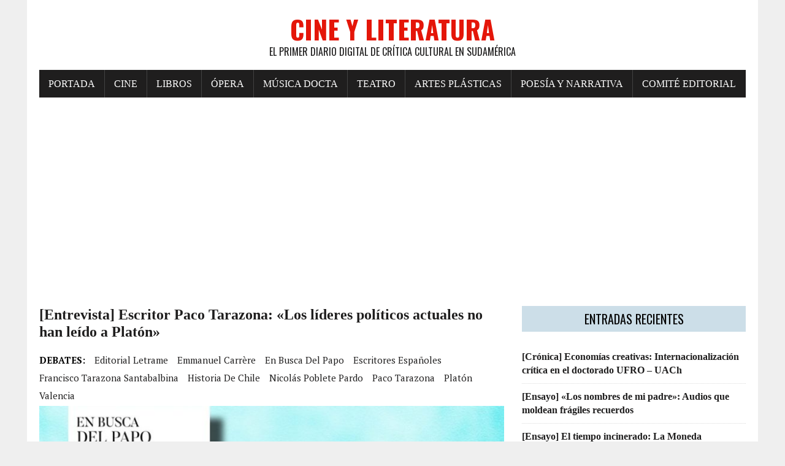

--- FILE ---
content_type: text/html; charset=UTF-8
request_url: https://www.cineyliteratura.cl/entrevista-escritor-paco-tarazona-los-lideres-politicos-actuales-no-han-leido-a-platon/
body_size: 14206
content:
<!DOCTYPE html><html class="no-js" lang="es"><head><meta charset="UTF-8"><meta name="viewport" content="width=device-width, initial-scale=1.0"><script data-cfasync="false" id="ao_optimized_gfonts_config">WebFontConfig={google:{families:["Oswald:400,700,300","PT Serif:400,400italic,700,700italic"] },classes:false, events:false, timeout:1500};</script><link rel="profile" href="https://gmpg.org/xfn/11" /><meta name='robots' content='index, follow, max-image-preview:large, max-snippet:-1, max-video-preview:-1' /><link media="all" href="https://www.cineyliteratura.cl/wp-content/cache/autoptimize/css/autoptimize_a714671f11df3e1149adf47a6193f60f.css" rel="stylesheet"><title>[Entrevista] Escritor Paco Tarazona: &quot;Los líderes políticos actuales no han leído a Platón&quot; - Cine y Literatura</title><meta name="description" content="El autor valenciano presenta su primera novela en castellano titulada &quot;En busca del Papo&quot;, una narración hilarante y aguda sobre dos geriatras españoles," /><link rel="canonical" href="https://www.cineyliteratura.cl/entrevista-escritor-paco-tarazona-los-lideres-politicos-actuales-no-han-leido-a-platon/" /><meta property="og:locale" content="es_ES" /><meta property="og:type" content="article" /><meta property="og:title" content="[Entrevista] Escritor Paco Tarazona: &quot;Los líderes políticos actuales no han leído a Platón&quot; - Cine y Literatura" /><meta property="og:description" content="El autor valenciano presenta su primera novela en castellano titulada &quot;En busca del Papo&quot;, una narración hilarante y aguda sobre dos geriatras españoles," /><meta property="og:url" content="https://www.cineyliteratura.cl/entrevista-escritor-paco-tarazona-los-lideres-politicos-actuales-no-han-leido-a-platon/" /><meta property="og:site_name" content="Cine y Literatura" /><meta property="article:publisher" content="https://www.facebook.com/cineyliteratura.cl" /><meta property="article:published_time" content="2021-11-19T23:50:19+00:00" /><meta property="article:modified_time" content="2021-11-20T21:16:06+00:00" /><meta property="og:image" content="https://www.cineyliteratura.cl/wp-content/uploads/2021/11/Paco-final-1-scaled.jpg" /><meta property="og:image:width" content="1024" /><meta property="og:image:height" content="640" /><meta property="og:image:type" content="image/jpeg" /><meta name="author" content="Cine y Literatura" /><meta name="twitter:card" content="summary_large_image" /><meta name="twitter:creator" content="@CineLiteratura_" /><meta name="twitter:site" content="@CineLiteratura_" /><meta name="twitter:label1" content="Escrito por" /><meta name="twitter:data1" content="Cine y Literatura" /><meta name="twitter:label2" content="Tiempo de lectura" /><meta name="twitter:data2" content="11 minutos" /> <script type="application/ld+json" class="yoast-schema-graph">{"@context":"https://schema.org","@graph":[{"@type":"Article","@id":"https://www.cineyliteratura.cl/entrevista-escritor-paco-tarazona-los-lideres-politicos-actuales-no-han-leido-a-platon/#article","isPartOf":{"@id":"https://www.cineyliteratura.cl/entrevista-escritor-paco-tarazona-los-lideres-politicos-actuales-no-han-leido-a-platon/"},"author":{"name":"Cine y Literatura","@id":"https://www.cineyliteratura.cl/#/schema/person/97a053336fc41d628864cb0b9a1a1d97"},"headline":"[Entrevista] Escritor Paco Tarazona: «Los líderes políticos actuales no han leído a Platón»","datePublished":"2021-11-19T23:50:19+00:00","dateModified":"2021-11-20T21:16:06+00:00","mainEntityOfPage":{"@id":"https://www.cineyliteratura.cl/entrevista-escritor-paco-tarazona-los-lideres-politicos-actuales-no-han-leido-a-platon/"},"wordCount":2475,"publisher":{"@id":"https://www.cineyliteratura.cl/#organization"},"image":{"@id":"https://www.cineyliteratura.cl/entrevista-escritor-paco-tarazona-los-lideres-politicos-actuales-no-han-leido-a-platon/#primaryimage"},"thumbnailUrl":"https://www.cineyliteratura.cl/wp-content/uploads/2021/11/Paco-final-1-scaled.jpg","keywords":["Editorial Letrame","Emmanuel Carrère","En busca del Papo","Escritores españoles","Francisco Tarazona Santabalbina","Historia de Chile","Nicolás Poblete Pardo","Paco Tarazona","Platón","Valencia"],"articleSection":["Libros"],"inLanguage":"es"},{"@type":"WebPage","@id":"https://www.cineyliteratura.cl/entrevista-escritor-paco-tarazona-los-lideres-politicos-actuales-no-han-leido-a-platon/","url":"https://www.cineyliteratura.cl/entrevista-escritor-paco-tarazona-los-lideres-politicos-actuales-no-han-leido-a-platon/","name":"[Entrevista] Escritor Paco Tarazona: \"Los líderes políticos actuales no han leído a Platón\" - Cine y Literatura","isPartOf":{"@id":"https://www.cineyliteratura.cl/#website"},"primaryImageOfPage":{"@id":"https://www.cineyliteratura.cl/entrevista-escritor-paco-tarazona-los-lideres-politicos-actuales-no-han-leido-a-platon/#primaryimage"},"image":{"@id":"https://www.cineyliteratura.cl/entrevista-escritor-paco-tarazona-los-lideres-politicos-actuales-no-han-leido-a-platon/#primaryimage"},"thumbnailUrl":"https://www.cineyliteratura.cl/wp-content/uploads/2021/11/Paco-final-1-scaled.jpg","datePublished":"2021-11-19T23:50:19+00:00","dateModified":"2021-11-20T21:16:06+00:00","description":"El autor valenciano presenta su primera novela en castellano titulada \"En busca del Papo\", una narración hilarante y aguda sobre dos geriatras españoles,","breadcrumb":{"@id":"https://www.cineyliteratura.cl/entrevista-escritor-paco-tarazona-los-lideres-politicos-actuales-no-han-leido-a-platon/#breadcrumb"},"inLanguage":"es","potentialAction":[{"@type":"ReadAction","target":["https://www.cineyliteratura.cl/entrevista-escritor-paco-tarazona-los-lideres-politicos-actuales-no-han-leido-a-platon/"]}]},{"@type":"ImageObject","inLanguage":"es","@id":"https://www.cineyliteratura.cl/entrevista-escritor-paco-tarazona-los-lideres-politicos-actuales-no-han-leido-a-platon/#primaryimage","url":"https://www.cineyliteratura.cl/wp-content/uploads/2021/11/Paco-final-1-scaled.jpg","contentUrl":"https://www.cineyliteratura.cl/wp-content/uploads/2021/11/Paco-final-1-scaled.jpg","width":1024,"height":640},{"@type":"BreadcrumbList","@id":"https://www.cineyliteratura.cl/entrevista-escritor-paco-tarazona-los-lideres-politicos-actuales-no-han-leido-a-platon/#breadcrumb","itemListElement":[{"@type":"ListItem","position":1,"name":"Portada","item":"https://www.cineyliteratura.cl/"},{"@type":"ListItem","position":2,"name":"[Entrevista] Escritor Paco Tarazona: «Los líderes políticos actuales no han leído a Platón»"}]},{"@type":"WebSite","@id":"https://www.cineyliteratura.cl/#website","url":"https://www.cineyliteratura.cl/","name":"Cine y Literatura","description":"El primer diario digital de crítica cultural en Sudamérica","publisher":{"@id":"https://www.cineyliteratura.cl/#organization"},"potentialAction":[{"@type":"SearchAction","target":{"@type":"EntryPoint","urlTemplate":"https://www.cineyliteratura.cl/?s={search_term_string}"},"query-input":{"@type":"PropertyValueSpecification","valueRequired":true,"valueName":"search_term_string"}}],"inLanguage":"es"},{"@type":"Organization","@id":"https://www.cineyliteratura.cl/#organization","name":"Cine y Literatura","url":"https://www.cineyliteratura.cl/","logo":{"@type":"ImageObject","inLanguage":"es","@id":"https://www.cineyliteratura.cl/#/schema/logo/image/","url":"https://www.cineyliteratura.cl/wp-content/uploads/2017/08/cropped-IMG-20170903-WA0002.jpg","contentUrl":"https://www.cineyliteratura.cl/wp-content/uploads/2017/08/cropped-IMG-20170903-WA0002.jpg","width":512,"height":512,"caption":"Cine y Literatura"},"image":{"@id":"https://www.cineyliteratura.cl/#/schema/logo/image/"},"sameAs":["https://www.facebook.com/cineyliteratura.cl","https://x.com/CineLiteratura_"]},{"@type":"Person","@id":"https://www.cineyliteratura.cl/#/schema/person/97a053336fc41d628864cb0b9a1a1d97","name":"Cine y Literatura","image":{"@type":"ImageObject","inLanguage":"es","@id":"https://www.cineyliteratura.cl/#/schema/person/image/","url":"https://secure.gravatar.com/avatar/d7e98a9b7040165fd5d614791f67d5127200ed38f5f72093542fe3d0b40f9b58?s=96&d=blank&r=g","contentUrl":"https://secure.gravatar.com/avatar/d7e98a9b7040165fd5d614791f67d5127200ed38f5f72093542fe3d0b40f9b58?s=96&d=blank&r=g","caption":"Cine y Literatura"}}]}</script> <link rel='dns-prefetch' href='//www.cineyliteratura.cl' /><link rel='dns-prefetch' href='//www.googletagmanager.com' /><link rel='dns-prefetch' href='//pagead2.googlesyndication.com' /><link href='https://fonts.gstatic.com' crossorigin='anonymous' rel='preconnect' /><link href='https://ajax.googleapis.com' rel='preconnect' /><link href='https://fonts.googleapis.com' rel='preconnect' /><link rel="alternate" type="application/rss+xml" title="Cine y Literatura &raquo; Feed" href="https://www.cineyliteratura.cl/feed/" /><link rel="alternate" type="application/rss+xml" title="Cine y Literatura &raquo; Feed de los comentarios" href="https://www.cineyliteratura.cl/comments/feed/" /><link rel="alternate" title="oEmbed (JSON)" type="application/json+oembed" href="https://www.cineyliteratura.cl/wp-json/oembed/1.0/embed?url=https%3A%2F%2Fwww.cineyliteratura.cl%2Fentrevista-escritor-paco-tarazona-los-lideres-politicos-actuales-no-han-leido-a-platon%2F" /><link rel="alternate" title="oEmbed (XML)" type="text/xml+oembed" href="https://www.cineyliteratura.cl/wp-json/oembed/1.0/embed?url=https%3A%2F%2Fwww.cineyliteratura.cl%2Fentrevista-escritor-paco-tarazona-los-lideres-politicos-actuales-no-han-leido-a-platon%2F&#038;format=xml" /> <script type="4d301563fb778b969d462fe5-text/javascript" src="https://www.cineyliteratura.cl/wp-includes/js/jquery/jquery.min.js" id="jquery-core-js"></script> 
 <script type="4d301563fb778b969d462fe5-text/javascript" src="https://www.googletagmanager.com/gtag/js?id=GT-PL9DSBF" id="google_gtagjs-js" async></script> <script type="4d301563fb778b969d462fe5-text/javascript" id="google_gtagjs-js-after">window.dataLayer = window.dataLayer || [];function gtag(){dataLayer.push(arguments);}
gtag("set","linker",{"domains":["www.cineyliteratura.cl"]});
gtag("js", new Date());
gtag("set", "developer_id.dZTNiMT", true);
gtag("config", "GT-PL9DSBF");
//# sourceURL=google_gtagjs-js-after</script> <link rel="https://api.w.org/" href="https://www.cineyliteratura.cl/wp-json/" /><link rel="alternate" title="JSON" type="application/json" href="https://www.cineyliteratura.cl/wp-json/wp/v2/posts/64275" /><link rel="EditURI" type="application/rsd+xml" title="RSD" href="https://www.cineyliteratura.cl/xmlrpc.php?rsd" /><meta name="generator" content="WordPress 6.9" /><link rel='shortlink' href='https://www.cineyliteratura.cl/?p=64275' /><meta name="generator" content="Site Kit by Google 1.170.0" /><script type="4d301563fb778b969d462fe5-text/javascript">(function(url){
	if(/(?:Chrome\/26\.0\.1410\.63 Safari\/537\.31|WordfenceTestMonBot)/.test(navigator.userAgent)){ return; }
	var addEvent = function(evt, handler) {
		if (window.addEventListener) {
			document.addEventListener(evt, handler, false);
		} else if (window.attachEvent) {
			document.attachEvent('on' + evt, handler);
		}
	};
	var removeEvent = function(evt, handler) {
		if (window.removeEventListener) {
			document.removeEventListener(evt, handler, false);
		} else if (window.detachEvent) {
			document.detachEvent('on' + evt, handler);
		}
	};
	var evts = 'contextmenu dblclick drag dragend dragenter dragleave dragover dragstart drop keydown keypress keyup mousedown mousemove mouseout mouseover mouseup mousewheel scroll'.split(' ');
	var logHuman = function() {
		if (window.wfLogHumanRan) { return; }
		window.wfLogHumanRan = true;
		var wfscr = document.createElement('script');
		wfscr.type = 'text/javascript';
		wfscr.async = true;
		wfscr.src = url + '&r=' + Math.random();
		(document.getElementsByTagName('head')[0]||document.getElementsByTagName('body')[0]).appendChild(wfscr);
		for (var i = 0; i < evts.length; i++) {
			removeEvent(evts[i], logHuman);
		}
	};
	for (var i = 0; i < evts.length; i++) {
		addEvent(evts[i], logHuman);
	}
})('//www.cineyliteratura.cl/?wordfence_lh=1&hid=2AF63DCD13744FCB5943F6238295016D');</script><!--[if lt IE 9]> <script src="https://www.cineyliteratura.cl/wp-content/themes/mh-newsdesk-lite/js/css3-mediaqueries.js"></script> <![endif]--><meta name="google-adsense-platform-account" content="ca-host-pub-2644536267352236"><meta name="google-adsense-platform-domain" content="sitekit.withgoogle.com"><link rel="amphtml" href="https://www.cineyliteratura.cl/entrevista-escritor-paco-tarazona-los-lideres-politicos-actuales-no-han-leido-a-platon/amp/">  <script type="4d301563fb778b969d462fe5-text/javascript" async="async" src="https://pagead2.googlesyndication.com/pagead/js/adsbygoogle.js?client=ca-pub-9010066451553957&amp;host=ca-host-pub-2644536267352236" crossorigin="anonymous"></script> <link rel="icon" href="https://www.cineyliteratura.cl/wp-content/uploads/2017/08/cropped-IMG-20170903-WA0002-32x32.jpg" sizes="32x32" /><link rel="icon" href="https://www.cineyliteratura.cl/wp-content/uploads/2017/08/cropped-IMG-20170903-WA0002-192x192.jpg" sizes="192x192" /><link rel="apple-touch-icon" href="https://www.cineyliteratura.cl/wp-content/uploads/2017/08/cropped-IMG-20170903-WA0002-180x180.jpg" /><meta name="msapplication-TileImage" content="https://www.cineyliteratura.cl/wp-content/uploads/2017/08/cropped-IMG-20170903-WA0002-270x270.jpg" /><script data-cfasync="false" id="ao_optimized_gfonts_webfontloader">(function() {var wf = document.createElement('script');wf.src='https://ajax.googleapis.com/ajax/libs/webfont/1/webfont.js';wf.type='text/javascript';wf.async='true';var s=document.getElementsByTagName('script')[0];s.parentNode.insertBefore(wf, s);})();</script></head><body class="wp-singular post-template-default single single-post postid-64275 single-format-standard wp-theme-mh-newsdesk-lite wp-child-theme-rennews-child mh-right-sb"><div id="mh-wrapper"><header class="mh-header"><div class="header-wrap mh-clearfix"> <a href="https://www.cineyliteratura.cl/" title="Cine y Literatura" rel="home"><div class="logo-wrap" role="banner"><div class="logo"><h1 class="logo-title">Cine y Literatura</h1><h2 class="logo-tagline">El primer diario digital de crítica cultural en Sudamérica</h2></div></div> </a></div><div class="header-menu mh-clearfix"><nav class="main-nav mh-clearfix"><div class="menu-menu-superior-container"><ul id="menu-menu-superior" class="menu"><li id="menu-item-18" class="menu-item menu-item-type-custom menu-item-object-custom menu-item-home menu-item-18"><a href="https://www.cineyliteratura.cl/">Portada</a></li><li id="menu-item-98" class="menu-item menu-item-type-taxonomy menu-item-object-category menu-item-98"><a href="https://www.cineyliteratura.cl/category/cine/">Cine</a></li><li id="menu-item-38" class="menu-item menu-item-type-taxonomy menu-item-object-category current-post-ancestor current-menu-parent current-post-parent menu-item-38"><a href="https://www.cineyliteratura.cl/category/libros/">Libros</a></li><li id="menu-item-39" class="menu-item menu-item-type-taxonomy menu-item-object-category menu-item-39"><a href="https://www.cineyliteratura.cl/category/opera/">Ópera</a></li><li id="menu-item-40" class="menu-item menu-item-type-taxonomy menu-item-object-category menu-item-40"><a href="https://www.cineyliteratura.cl/category/musica-docta/">Música docta</a></li><li id="menu-item-41" class="menu-item menu-item-type-taxonomy menu-item-object-category menu-item-41"><a href="https://www.cineyliteratura.cl/category/teatro/">Teatro</a></li><li id="menu-item-42" class="menu-item menu-item-type-taxonomy menu-item-object-category menu-item-42"><a href="https://www.cineyliteratura.cl/category/artes-plasticas-y-visuales/">Artes plásticas</a></li><li id="menu-item-43" class="menu-item menu-item-type-taxonomy menu-item-object-category menu-item-43"><a href="https://www.cineyliteratura.cl/category/poesia-y-narrativa/">Poesía y narrativa</a></li><li id="menu-item-32" class="menu-item menu-item-type-post_type menu-item-object-page menu-item-32"><a href="https://www.cineyliteratura.cl/comite-editorial/">Comité editorial</a></li></ul></div></nav></div></header><div class="mh-section mh-group"><div id="main-content" class="mh-content"><article id="post-64275" class="post-64275 post type-post status-publish format-standard has-post-thumbnail category-libros tag-editorial-letrame tag-emmanuel-carrere tag-en-busca-del-papo tag-escritores-espanoles tag-francisco-tarazona-santabalbina tag-historia-de-chile tag-nicolas-poblete-pardo tag-paco-tarazona tag-platon tag-valencia"><header class="entry-header mh-clearfix"><h1 class="entry-title">[Entrevista] Escritor Paco Tarazona: «Los líderes políticos actuales no han leído a Platón»</h1><div class="entry-tags mh-clearfix"><span>DEBATES:</span><a href="https://www.cineyliteratura.cl/tag/editorial-letrame/" rel="tag">Editorial Letrame</a><a href="https://www.cineyliteratura.cl/tag/emmanuel-carrere/" rel="tag">Emmanuel Carrère</a><a href="https://www.cineyliteratura.cl/tag/en-busca-del-papo/" rel="tag">En busca del Papo</a><a href="https://www.cineyliteratura.cl/tag/escritores-espanoles/" rel="tag">Escritores españoles</a><a href="https://www.cineyliteratura.cl/tag/francisco-tarazona-santabalbina/" rel="tag">Francisco Tarazona Santabalbina</a><a href="https://www.cineyliteratura.cl/tag/historia-de-chile/" rel="tag">Historia de Chile</a><a href="https://www.cineyliteratura.cl/tag/nicolas-poblete-pardo/" rel="tag">Nicolás Poblete Pardo</a><a href="https://www.cineyliteratura.cl/tag/paco-tarazona/" rel="tag">Paco Tarazona</a><a href="https://www.cineyliteratura.cl/tag/platon/" rel="tag">Platón</a><a href="https://www.cineyliteratura.cl/tag/valencia/" rel="tag">Valencia</a></div></header><figure class="entry-thumbnail"> <img width="777" height="437" src="https://www.cineyliteratura.cl/wp-content/uploads/2021/11/Paco-final-1-777x437.jpg" class="attachment-content-single size-content-single wp-post-image" alt="" decoding="async" fetchpriority="high" srcset="https://www.cineyliteratura.cl/wp-content/uploads/2021/11/Paco-final-1-777x437.jpg 777w, https://www.cineyliteratura.cl/wp-content/uploads/2021/11/Paco-final-1-260x146.jpg 260w, https://www.cineyliteratura.cl/wp-content/uploads/2021/11/Paco-final-1-120x67.jpg 120w" sizes="(max-width: 777px) 100vw, 777px" /></figure><p class="entry-meta"> <span class="entry-meta-author vcard author">Publicado por: <a class="fn" href="https://www.cineyliteratura.cl/author/demorales/">Cine y Literatura</a></span> <span class="entry-meta-date updated">19 noviembre, 2021</span></p><div class="entry-content mh-clearfix"><p>El autor valenciano presenta su primera novela en castellano titulada «En busca del Papo», una narración hilarante y aguda sobre dos geriatras españoles, quienes llegarán a Chile en la persecución de un mítico periodista a quien idolatran por sus escritos desde su juventud. En ese trayecto de aires identitarios y culturales hacia lo desconocido, los singulares protagonistas también se encontrarán a sí mismos.</p><p>Por <strong>Nicolás Poblete Pardo</strong></p><p>Publicado el <strong>19.11.2021</strong></p><p><strong><span style="font-size: 18pt;">P</span></strong>aco Tarazona (Sedaví, Valencia, 1971), el seudónimo del doctor en medicina y geriatra Francisco José Tarazona Santabalbina, ha publicado novelas y relatos en valenciano y, ahora, presenta su primera novela en español, una narración con tintes quijotescos en la era digital.</p><p>Protagonizada por dos geriatras amigos (quienes adoptan la forma de trolls para inmiscuirse en blogs), la novela nos embarca, junto a ellos, en un periplo que nos hace recorrer gran parte de Chile, con chispeantes, cómicos párrafos que recuerdan la tradición picaresca, la novela de aventura, también la del viaje documentado.</p><p><em>En busca del Papo </em>(Editorial Letrame, 2021) ha sido descrita como: “un cóctel de ironía, aventuras y disfrute literario y un viaje entre lo real y lo virtual”.</p><p>La enigmática figura es siempre elusiva. ¿Qué es lo que realmente se está buscando, detrás de la mitificada imagen de este «Papo»? Aquí hay interesantes cruces entre la peregrinación hispánica que acontece en nuestro país, donde se destacan las diferencias culturales, lingüísticas, en un repaso de hablas que incluso hace distinguir particularidades nortinas y sureñas, notablemente el circuito chilote, donde el mito decanta.</p><p>Tarazona afirma al Diario <strong>Cine y Literatura</strong>: “Creo que una sociedad tan tecnificada como la actual corre el riesgo de olvidar a sus grandes referentes en todos los aspectos culturales, especialmente en el literario”.</p><p>&nbsp;</p><p><strong><span style="font-size: 14pt;">«Fue la ficción la que tomó las riendas»</span></strong></p><p><strong><span style="font-size: 12pt;">—Tu novela está traspasada por un amor hacia la música, el sentido del humor. Hay una energía amistosa, celebratoria, vital, que va unida a la noción de viaje. ¿Cómo concebiste este monumental proyecto?</span></strong></p><p>—Creo que has captado muy bien el impulso vital que inspiró la novela. La base de la propia narración es una amistad que trasciende fronteras y que se sustenta en muchos aspectos, entre los cuales, la música, los libros y, especialmente el sentido del humor son los más destacados.</p><p>Recuerdo conversaciones con mi amigo Homero Gac, coprotagonista de la novela, en la que le contaba mi intención de redactar este texto y su respuesta era positiva pero expresando las dudas sobre el interés que pudiera despertar en el lector.</p><p>Esas palabras me hicieron reflexionar sobre la necesidad de que la narración incluyera los suficientes elementos de ficción para evitar la sensación en el lector de estar delante de una crónica biográfica. A partir de ahí, no sé si fui yo quien estructuró los capítulos o fue la ficción la que tomó las riendas.</p><p>&nbsp;</p><p><strong><span style="font-size: 14pt;">«Debemos reivindicar a los clásicos, en los que no olvidemos, se sustenta la literatura posterior»</span></strong></p><p><strong>—La narración nos pasea por una larga tradición literaria: John Milton, Calvino, Mistral, Kerouak, Wilde, Chaucer, Dostoievski, Monterroso, Twain, son solo algunos de los nombres que, podríamos decir, se afilian a una determinada “alta cultura”. El tono de escritura docta hace contacto con las nuevas tendencias y formatos que, muchas veces, son vistos con suspicacia. Hay irrupciones de giros idiomáticos, chilenismos, idiolectos, que resaltan ante el tapiz más formal que comanda la novela. Aquí hay un trabajo enciclopédico, e incluso una disposición pedagógica, un afán por atesorar lo que está en peligro de extinción y reivindicarlo. ¿Cuál fue tu estrategia para hacer dialogar estos registros? Asimismo, veo una pugna entre la devoción hacia lo clásico (como el Cid) y la batahola que se precipita con las redes sociales. ¿Qué mundo es este que comienza a metamorfosearse?</strong></p><p>—La respuesta a esta pregunta entronca con el sentido de un libro reciente,<em> La llama inmortal de Stephen Crane</em> de Paul Auster. Creo que una sociedad tan tecnificada como la actual corre el riesgo de olvidar a sus grandes referentes en todos los aspectos culturales, especialmente en el literario.</p><p>Debemos reivindicar a los clásicos, en los que no olvidemos, se sustenta la literatura posterior. Perder esta formación significa empobrecernos como sociedad; asimismo, perder el placer de la lectura debilita la propia capacidad de expresión, especialmente visible en las generaciones más jóvenes.</p><p>Ese es el motivo por el que me planteé reivindicar a los grandes autores que influyeron en mí, del mismo modo que me planteé aunar un léxico literario junto a formas más coloquiales, permitiendo de este modo que el lector discerniera la compatibilidad de ambos registros, utilizados adecuadamente en sus contextos respectivos.</p><p>Esta compatibilidad es difícil de encontrar, excepto en blogs o webs especializadas, en unas redes sociales bulliciosas y más pendientes de la notoriedad de los impactos que de la calidad ofertada. Creo que ese mundo metamorfosea, y no para bien, diluyendo la lectura crítica y subyugándola a la necesidad de vender los postulados en forma de titular impactante, independientemente de su veracidad.</p><p>Concluyo la respuesta volviendo a reflexionar sobre el peligro de extinción que comentabas. Sorolla, por pasarnos a las artes plásticas, al cumplir su encargo de catorce paneles titulado <em>Visión de España</em> para la Hispanic Society of America, recoge en sus obras unas costumbres que ya se están perdiendo en ese momento por el empuje de la industrialización.</p><p>Ejerce el magistral de la luz de etnógrafo y deja testimonio, usos y tradiciones que difícilmente van a poder ser contempladas posteriormente. Es muy posible que, imbuido por ese mismo espíritu y con unas dimensiones mucho más humildes, <em>En busca del Papo</em> pretenda mantener la vigencia de una riqueza no valorada.</p><p>&nbsp;</p><p><strong><span style="font-size: 14pt;">«Siempre me han atraído las novelas de Emmanuel Carrère»</span></strong></p><p><strong>—<em>En busca del Papo</em> puede verse como un trabajo de “autoficción” en las resonancias que surgen de la experiencia de viaje, las vivencias, y la forma en que estas se plasman en la narración, con “personajes” que son también “personas” reales. ¿Qué posibilidades hay en esta voz narrativa?</strong></p><p>—La verdad es que siempre me han atraído las novelas de Emmanuel Carrère, uno de los grandes exponentes de esa autoficción que comentas y me sedujo, cuando escribí el libro, explorar esa voz narrativa y sumergirme de lleno en las posibilidades literarias de la primera persona del singular.</p><p>¿Las ventajas de la autoficción? Permite reivindicar a Wilde y su famoso ensayo sobre la decadencia de la mentira, en el que abandera la defensa de la ficción creativa sobre la narración más o menos novelada de hechos ocurridos con un prisma actual.</p><p>También aporta otros recursos como el de captar la atención del lector hacia hechos de los que desconoce su veracidad o su invención. Por último, permite ratificar a Pirandello en <em>La muerte de Matías Pascal</em> cuando afirma que la ficción precede a la realidad.</p><p>Tan es así que recientemente en la red social Facebook una gentil señora empezó a buscar al Papo, apelativo al que respondía su gato.</p><p>&nbsp;</p><p><strong><span style="font-size: 14pt;">«Chile me parece una nación maravillosa»</span></strong></p><p><strong>—El enigmático personaje que se busca, Papo, está vinculado estrechamente con el golpe militar en Chile, el año 1973. ¿Cómo surge esta concepción, unida a la isla de Chiloé como desplazamiento político y territorial? También se acusa su acento, que lo delata como chilote. Háblanos de tu concepción histórica. Haces una revisión de los gobiernos chilenos de las últimas décadas. ¿Cómo percibes el desarrollo político de nuestro país? O, como se le pregunta a él: “Bueno, Paco, ¿qué te parece Chile?”. ¿Qué búsqueda cultural hay detrás de su elusiva figura? ¿Es un acto de justicia, reparación histórica?</strong></p><p>—En mis dos visitas a Chile me llamó mucho la atención el paralelismo existente entre las dos transiciones, ambas sin derramamiento de sangre como punto más notable. He estado sentado en la misma mesa con perseguidos por la dictadura y partidarios del régimen pinochetista sin que en ellos objetivara odios atávicos ni resentimientos.</p><p>Esa madurez de los protagonistas de aquella época tenía la esperanza de que las generaciones venideras no perpetuaran los mismos errores. La verdad, siempre me ha parecido digna de elogio, en los dos lados del océano y creía que, a través de la novela, podía homenajear esa actitud tan cívica.</p><p>Respecto a Chiloé, qué decir de una tierra tan similar a Galicia en paisajes y en costumbres, especialmente ese, ¿cómo llamarlo?, esoterismo latente en el que las meigas no existen, pero haberlas, haylas. Era el sitio ideal para ambientar en territorio chileno, pero no continental, el final de la peregrinación literaria en busca del autor que nunca llegó a ser.</p><p>Asimismo, como las transiciones son tiempos de cambios y de ilusiones, muchas de ellas no consumadas, me pareció también el momento histórico más acertado para empezar una de las diversas historias de la novela.</p><p>Entroncando con la pregunta sobre el desarrollo político chileno desde entonces hasta la actualidad, sinceramente lo veo muy similar al hispano, especialmente en la ausencia de un relevo político de altura, independientemente de ideologías y credos.</p><p>Los líderes políticos actuales, si es que lo son, no han leído a Platón y las repúblicas que proponen, basadas en la necesidad de contentar a los propios para perpetuarse en el poder, poco tienen que ver con la idílica del sabio ateniense.</p><p>El resultado es que los ciudadanos sufrimos las consecuencias de sus mediocres acciones y la pagamos a un precio muy alto, especialmente en la pérdida de calidad educativa.</p><p>Dejando a una parte el delito de la política, común en más de un país, Chile me parece una nación maravillosa, llena de gente hospitalaria y con un sentido del humor increíble que permite parodiar a los médicos con ese humorista que habla de nuestros servicios clínicos completos palta-mayo por unas cuantas lucas.</p><p>Es imposible no sentirse en casa cuando se visita Chile, cayendo en la tentación de equiparar las distintas regiones chilenas con las españolas en una imagen especular que casi parece sacada de un texto de Carroll, lo mismo que ocurre con su gastronomía tan parecida a la nuestra y con palabras tan comunes entre chilenos y valencianos como la de pebre, aunque no signifiquen exactamente lo mismo en valenciano que en el español de Chile.</p><p>Por último, la cultura es una búsqueda en sí misma, como el primer camino novelado hacia Itaca y Chile está lleno de sus propias Itacas, literarias, culinarias, enológicas, pictórica y musicales, por citar algunas y sin abarcar todas las que quedan por descubrir.</p><p>Por ese motivo detrás del mitificado más que mítico personaje del Papo estás el propio descubrimiento y, por ende, la propia caricatura, porque no es posible madurar sin alcanzar el grado de conocimiento sobre uno mismo que permita la propia parodia.</p><p>Así que, más que un acto de reparación histórica o justicia, creo que es simplemente una búsqueda a la usanza de los Perceval, quien desde su inocencia trataba de discernir una verdad desbrozada de intereses espurios.</p><p>&nbsp;</p><p><strong><span style="font-size: 14pt;">La diversidad chilena en todos los ámbitos</span></strong></p><p><strong>—La novela también puede ser vista como una peregrinación, un documento de viajes, con detallados pasajes de locaciones, con sus respectivos usos y costumbres. ¿Crees que puede verse como literatura de viaje?</strong></p><p>—No concebí <em>En busca del Papo</em> como un libro de viajes aunque sí es cierto que la narración brindaba la posibilidad de permitir que el público reparara en la diversidad chilena en todos los ámbitos, en la necesidad observada en la mayor parte de chilenos de contrastar su situación respecto a los teóricos valores de referencia, sin darse cuenta —y creo que no es mala señal— de que su propio empuje les ha permitido equipararse en muchos aspectos a ese mundo del que siempre han estado, o creído estar, aislados.</p><p>&nbsp;</p><p><strong><span style="font-size: 14pt;">«La literatura chilena no tiene nada que envidiar a la de otros lugares»</span></strong></p><p><strong>—Hay muchas menciones a la literatura chilena reciente, como Bolaño, Rivera Letelier… Hacia el final, en la sección llamada “Ultimátum”, leemos: “Chile quiere verdaderos poetas, sinceros narradores, grandes constructores conscientes de los destinos inconscientes de su Pueblo”. ¿Quiénes son estos gestores?</strong></p><p>—Me gusta mucho la pujante literatura chilena actual, como me gusta la de otras partes de Latinoamérica, entre la que destacaría a Carlos Fonseca, discípulo aventajado de Ricardo Piglia.</p><p>En la pregunta anterior hablábamos de posicionamientos y equiparaciones y, en ese sentido, la literatura chilena no tiene nada que envidiar a la de otros lugares. Respecto a “Ultimátum”, concebí ese capítulo como un homenaje a Pessoa, por una parte, y una crítica a ciertos comportamientos literarios locales, refiriéndome a los valencianos, en los que priman las vanas honras sobre la propia creación literaria.</p><p>Como suele ser más fácil ver el error en el ojo ajeno que en el propio y, estando situada la narración de la novela en Chile, me facilitó encriptar —por usar un léxico propio, aunque no privativo, de ese mundo cibernético—uno de los muchos mensajes codificados que se pueden encontrar en la novela.</p><p>&nbsp;</p><p style="text-align: center;"><span style="font-size: 18pt;"><strong>***</strong></span></p><p><strong>Nicolás Poblete Pardo</strong> (Santiago, 1971) es periodista, profesor, traductor y doctorado en literatura hispanoamericana (Washington University in St. Louis).</p><p>Ha publicado las novelas<em> Dos cuerpos, Réplicas, Nuestros desechos, No me ignores, Cardumen, Si ellos vieran,</em> <em>Concepciones, Sinestesia,</em> y <em>Dame pan y llámame perro</em>, y los volúmenes de cuentos <em>Frivolidades</em> y <em>Espectro familiar</em>, y la novela bilingüe <em>En la isla/On the Island.</em></p><p>Traducciones de sus textos han aparecido en <em>The Stinging Fly</em> (Irlanda), <em>ANMLY</em> (EE.UU.), <em>Alba</em> (Alemania) y en la editorial Édicije Bozicevic (Croacia).</p><p>Asimismo, es redactor permanente del Diario <em>Cine y Literatura.</em></p><p>&nbsp;</p><div id="attachment_64292" style="width: 341px" class="wp-caption aligncenter"><img decoding="async" aria-describedby="caption-attachment-64292" class="wp-image-64292 size-full" src="https://www.cineyliteratura.cl/wp-content/uploads/2021/11/En-busca-del-papo.jpg" alt="" width="331" height="500" srcset="https://www.cineyliteratura.cl/wp-content/uploads/2021/11/En-busca-del-papo.jpg 331w, https://www.cineyliteratura.cl/wp-content/uploads/2021/11/En-busca-del-papo-199x300.jpg 199w" sizes="(max-width: 331px) 100vw, 331px" /><p id="caption-attachment-64292" class="wp-caption-text">«En busca del Papo» (Letrame, 2021)</p></div><p>&nbsp;</p><p>&nbsp;</p><div id="attachment_20406" style="width: 310px" class="wp-caption aligncenter"><img decoding="async" aria-describedby="caption-attachment-20406" class="wp-image-20406 size-medium" src="https://www.cineyliteratura.cl/wp-content/uploads/2019/02/Nicolás-Poblete-Pardo-300x207.jpg" alt="" width="300" height="207" srcset="https://www.cineyliteratura.cl/wp-content/uploads/2019/02/Nicolás-Poblete-Pardo-300x207.jpg 300w, https://www.cineyliteratura.cl/wp-content/uploads/2019/02/Nicolás-Poblete-Pardo-768x529.jpg 768w, https://www.cineyliteratura.cl/wp-content/uploads/2019/02/Nicolás-Poblete-Pardo.jpg 1024w" sizes="(max-width: 300px) 100vw, 300px" /><p id="caption-attachment-20406" class="wp-caption-text">Nicolás Poblete Pardo</p></div><p>&nbsp;</p><p>&nbsp;</p><p><strong>Imagen destacada:</strong> Paco Tarazona.</p></div></article><nav class="post-nav-wrap" role="navigation"><ul class="post-nav mh-clearfix"><li class="post-nav-prev"> <a href="https://www.cineyliteratura.cl/ensayo-vikings-y-the-morning-show-dos-extremos-en-el-abanico-existencial-de-todos-los-tiempos/" rel="prev"><i class="fa fa-chevron-left"></i>Entrada anterior</a></li><li class="post-nav-next"> <a href="https://www.cineyliteratura.cl/cronica-santiago-despues-de-la-pandemia-la-miseria-y-los-fantasmas-que-huyen/" rel="next">Entrada siguiente<i class="fa fa-chevron-right"></i></a></li></ul></nav></div><aside class="mh-sidebar"><div id="mh_newsdesk_lite_recent_posts-3" class="sb-widget mh-clearfix mh_newsdesk_lite_recent_posts"><h4 class="widget-title"><span>Entradas recientes</span></h4><ul class="mh-rp-widget widget-list"><li class="rp-widget-item"><a href="https://www.cineyliteratura.cl/ensayo-economias-creativas-internacionalizacion-critica-y-graduacion-en-el-doctorado-ufro-uach/" title="[Crónica] Economías creativas: Internacionalización crítica en el doctorado UFRO &#8211; UACh" rel="bookmark">[Crónica] Economías creativas: Internacionalización crítica en el doctorado UFRO &#8211; UACh</a></li><li class="rp-widget-item"><a href="https://www.cineyliteratura.cl/ensayo-los-nombres-de-mi-padre-audios-que-moldean-fragiles-recuerdos/" title="[Ensayo] «Los nombres de mi padre»: Audios que moldean frágiles recuerdos" rel="bookmark">[Ensayo] «Los nombres de mi padre»: Audios que moldean frágiles recuerdos</a></li><li class="rp-widget-item"><a href="https://www.cineyliteratura.cl/ensayo-el-tiempo-incinerado-la-moneda/" title="[Ensayo] El tiempo incinerado: La Moneda" rel="bookmark">[Ensayo] El tiempo incinerado: La Moneda</a></li><li class="rp-widget-item"><a href="https://www.cineyliteratura.cl/cronica-gestor-reveladores-y-erraticos/" title="[Crónica] Gestos reveladores (y erráticos)" rel="bookmark">[Crónica] Gestos reveladores (y erráticos)</a></li><li class="rp-widget-item"><a href="https://www.cineyliteratura.cl/cronica-viaje-a-la-flora-y-fauna-de-san-pedro-de-atacama-una-entrada-para-el-ser-humano/" title="[Crónica] «Viaje a la flora y fauna de San Pedro de Atacama»: Una entrada para el ser humano" rel="bookmark">[Crónica] «Viaje a la flora y fauna de San Pedro de Atacama»: Una entrada para el ser humano</a></li><li class="rp-widget-item"><a href="https://www.cineyliteratura.cl/cronica-voces-del-agua-para-leerlo-junto-al-susurro-de-la-humedad/" title="[Crónica] «Voces del agua»: Para leerlo junto al susurro de la humedad" rel="bookmark">[Crónica] «Voces del agua»: Para leerlo junto al susurro de la humedad</a></li><li class="rp-widget-item"><a href="https://www.cineyliteratura.cl/cronica-cristian-warnken-un-ministro-de-las-culturas-para-el-gobierno-de-emergencia-nacional/" title="[Crónica] Cristián Warnken: Un ministro de las Culturas para el gobierno de emergencia nacional" rel="bookmark">[Crónica] Cristián Warnken: Un ministro de las Culturas para el gobierno de emergencia nacional</a></li><li class="rp-widget-item"><a href="https://www.cineyliteratura.cl/critica-disclinaciones-sobre-el-origen-del-mundo/" title="[Crítica] «Disclinaciones»: Sobre el origen del mundo" rel="bookmark">[Crítica] «Disclinaciones»: Sobre el origen del mundo</a></li><li class="rp-widget-item"><a href="https://www.cineyliteratura.cl/ensayo-el-agente-secreto-la-crueldad-del-poder-omnimodo/" title="[Ensayo] «El agente secreto»: La crueldad del poder omnímodo" rel="bookmark">[Ensayo] «El agente secreto»: La crueldad del poder omnímodo</a></li><li class="rp-widget-item"><a href="https://www.cineyliteratura.cl/ensayo-solo-los-amantes-sobreviven-mi-corazon-manaba-sangre/" title="[Ensayo] «Sólo los amantes sobreviven»: Mi corazón manaba sangre" rel="bookmark">[Ensayo] «Sólo los amantes sobreviven»: Mi corazón manaba sangre</a></li></ul></div><div id="search-3" class="sb-widget mh-clearfix widget_search"><h4 class="widget-title"><span>Búsqueda</span></h4><form role="search" method="get" class="search-form" action="https://www.cineyliteratura.cl/"> <label> <span class="screen-reader-text">Buscar:</span> <input type="search" class="search-field" placeholder="Buscar &hellip;" value="" name="s" /> </label> <input type="submit" class="search-submit" value="Buscar" /></form></div><div id="text-3" class="sb-widget mh-clearfix widget_text"><h4 class="widget-title"><span>Acerca de este medio</span></h4><div class="textwidget"><div><b>FUGA EN LILA</b></div><div></div><div></div><div>Había que escribir sin para qué, sin para quién.</div><div></div><div>El cuerpo se acuerda de un amor como encender la lámpara.</div><div></div><div>Si silencio es tentación y promesa.</div><div></div><div></div><div><b><span class="m_1045065453482970760gmail-il">Alejandra</span> <span class="m_1045065453482970760gmail-il">Pizarnik</span></b>, en <i>El infierno musical </i>(1971)</div><div></div><div><img loading="lazy" decoding="async" class="size-medium wp-image-62 aligncenter" src="https://www.cineyliteratura.cl/wp-content/uploads/2017/08/Alejandra-300x200.jpg" alt="" width="300" height="200" srcset="https://www.cineyliteratura.cl/wp-content/uploads/2017/08/Alejandra-300x200.jpg 300w, https://www.cineyliteratura.cl/wp-content/uploads/2017/08/Alejandra.jpg 736w" sizes="auto, (max-width: 300px) 100vw, 300px" /></div></div></div><div id="text-2" class="sb-widget mh-clearfix widget_text"><h4 class="widget-title"><span>Señas Postales</span></h4><div class="textwidget"><p class="western" lang="es-ES" align="justify"><span style="color: #444444;"><span lang="es-CL">Dirección comercial y de la redacción: </span></span></p><p class="western" lang="es-ES" align="justify"><span style="color: #444444;"><span lang="es-CL"><b>Cine y Literatura</b></span></span><span style="color: #444444;"><span lang="es-CL">, SpA, calle Quito Nº 73, oficina B, Santiago Centro, Santiago, Chile, teléfono: +56 2 26327588. Correo: </span></span><span style="color: #0000ff;"><u><a href="/cdn-cgi/l/email-protection#0b6864657f6a687f644b6862656e7267627f6e796a7f7e796a256867"><span lang="es-CL"><span class="__cf_email__" data-cfemail="06656968726765726946656f68637f6a6f726374677273746728656a">[email&#160;protected]</span></span></a></u></span></p><p lang="es-ES" align="justify">Fundado en la ciudad de Talca, capital del Maule, el 15 de agosto de 2017.</p><p><img loading="lazy" decoding="async" class="size-full wp-image-520 aligncenter" src="https://www.cineyliteratura.cl/wp-content/uploads/2017/08/IMG-20170903-WA0002.jpg" alt="" width="164" height="139" /></p></div></div></aside></div></div><footer class="mh-footer"><div class="wrapper-inner"><p class="copyright">Copyright 2026 | MH Newsdesk Lite por <a href="https://www.asentic.cl/" rel="nofollow">ASENTIC</a></p></div></footer> <script data-cfasync="false" src="/cdn-cgi/scripts/5c5dd728/cloudflare-static/email-decode.min.js"></script><script type="speculationrules">{"prefetch":[{"source":"document","where":{"and":[{"href_matches":"/*"},{"not":{"href_matches":["/wp-*.php","/wp-admin/*","/wp-content/uploads/*","/wp-content/*","/wp-content/plugins/*","/wp-content/themes/rennews-child/*","/wp-content/themes/mh-newsdesk-lite/*","/*\\?(.+)"]}},{"not":{"selector_matches":"a[rel~=\"nofollow\"]"}},{"not":{"selector_matches":".no-prefetch, .no-prefetch a"}}]},"eagerness":"conservative"}]}</script> <script async type="4d301563fb778b969d462fe5-text/javascript">(function(s,u,m,o,j,v){j=u.createElement(m);v=u.getElementsByTagName(m)[0];j.async=1;j.src=o;j.dataset.sumoSiteId='97a985000348fa00ff7a7000f77390005c13510089ff3800f925100044aba000';j.dataset.sumoPlatform='wordpress';v.parentNode.insertBefore(j,v)})(window,document,'script','//load.sumome.com/');</script> <script type="4d301563fb778b969d462fe5-application/javascript">const ajaxURL = "https://www.cineyliteratura.cl/wp-admin/admin-ajax.php";

            function sumo_add_woocommerce_coupon(code) {
                jQuery.post(ajaxURL, {
                    action: 'sumo_add_woocommerce_coupon',
                    code: code,
                });
            }

            function sumo_remove_woocommerce_coupon(code) {
                jQuery.post(ajaxURL, {
                    action: 'sumo_remove_woocommerce_coupon',
                    code: code,
                });
            }

            function sumo_get_woocommerce_cart_subtotal(callback) {
                jQuery.ajax({
                    method: 'POST',
                    url: ajaxURL,
                    dataType: 'html',
                    data: {
                        action: 'sumo_get_woocommerce_cart_subtotal',
                    },
                    success: function (subtotal) {
                        return callback(null, subtotal);
                    },
                    error: function (err) {
                        return callback(err, 0);
                    }
                });
            }</script> <script type="4d301563fb778b969d462fe5-text/javascript" id="wtpsw-public-script-js-extra">var Wtpsw = {"elementor_preview":"0","ajaxurl":"https://www.cineyliteratura.cl/wp-admin/admin-ajax.php","is_mobile":"0","is_avada":"0","is_rtl":"0","post_view_count":"64275","data_nonce":"59526fe8b6"};
//# sourceURL=wtpsw-public-script-js-extra</script> <script defer src="https://www.cineyliteratura.cl/wp-content/cache/autoptimize/js/autoptimize_9e34ea1bedb6f24700655d4489445f35.js" type="4d301563fb778b969d462fe5-text/javascript"></script><script src="/cdn-cgi/scripts/7d0fa10a/cloudflare-static/rocket-loader.min.js" data-cf-settings="4d301563fb778b969d462fe5-|49" defer></script><script defer src="https://static.cloudflareinsights.com/beacon.min.js/vcd15cbe7772f49c399c6a5babf22c1241717689176015" integrity="sha512-ZpsOmlRQV6y907TI0dKBHq9Md29nnaEIPlkf84rnaERnq6zvWvPUqr2ft8M1aS28oN72PdrCzSjY4U6VaAw1EQ==" data-cf-beacon='{"version":"2024.11.0","token":"98ea10f1a68c4768b408ea01e6cc45dd","r":1,"server_timing":{"name":{"cfCacheStatus":true,"cfEdge":true,"cfExtPri":true,"cfL4":true,"cfOrigin":true,"cfSpeedBrain":true},"location_startswith":null}}' crossorigin="anonymous"></script>
</body></html>
<!-- Dynamic page generated in 0.251 seconds. -->
<!-- Cached page generated by WP-Super-Cache on 2026-01-23 09:49:55 -->

<!-- Compression = gzip -->

--- FILE ---
content_type: text/html; charset=utf-8
request_url: https://www.google.com/recaptcha/api2/aframe
body_size: 268
content:
<!DOCTYPE HTML><html><head><meta http-equiv="content-type" content="text/html; charset=UTF-8"></head><body><script nonce="1o6hYQjeWt50A6CPRvQHUQ">/** Anti-fraud and anti-abuse applications only. See google.com/recaptcha */ try{var clients={'sodar':'https://pagead2.googlesyndication.com/pagead/sodar?'};window.addEventListener("message",function(a){try{if(a.source===window.parent){var b=JSON.parse(a.data);var c=clients[b['id']];if(c){var d=document.createElement('img');d.src=c+b['params']+'&rc='+(localStorage.getItem("rc::a")?sessionStorage.getItem("rc::b"):"");window.document.body.appendChild(d);sessionStorage.setItem("rc::e",parseInt(sessionStorage.getItem("rc::e")||0)+1);localStorage.setItem("rc::h",'1769161798444');}}}catch(b){}});window.parent.postMessage("_grecaptcha_ready", "*");}catch(b){}</script></body></html>